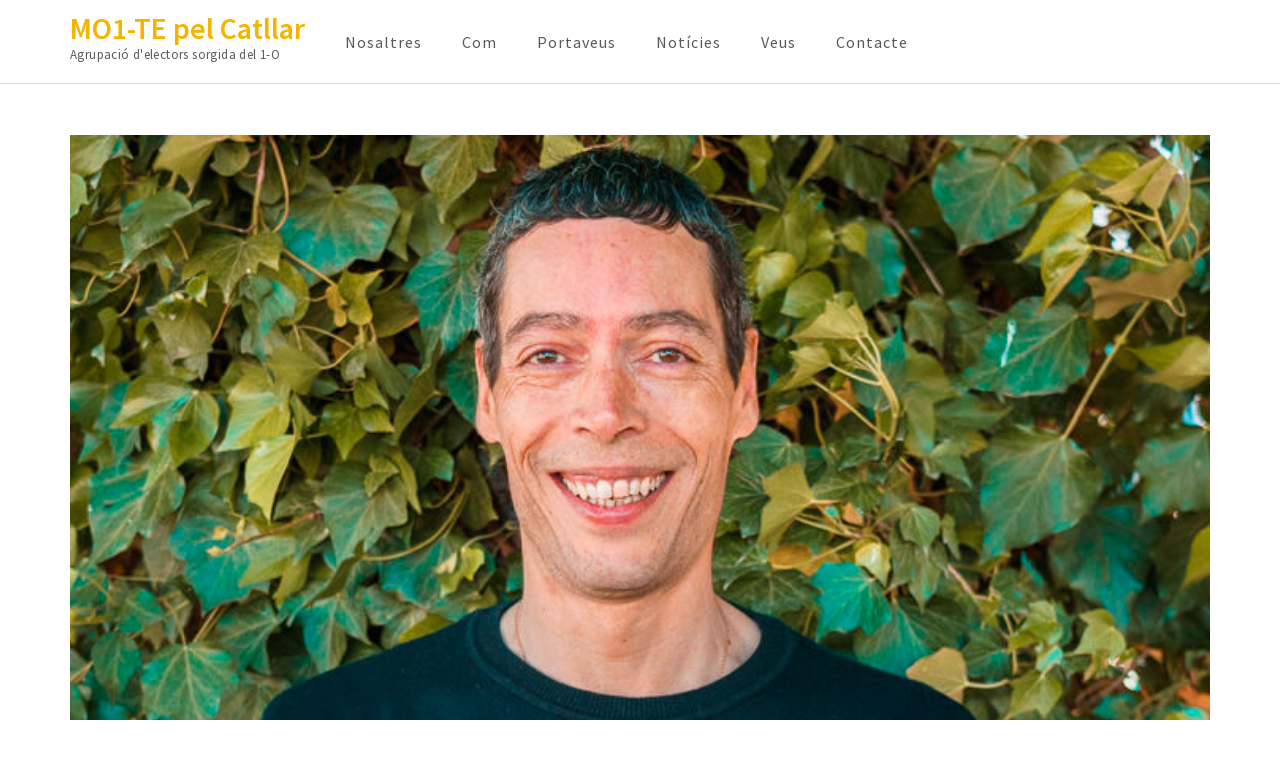

--- FILE ---
content_type: text/html; charset=UTF-8
request_url: https://mo1-te.cat/jordi-claravalls-blanchard/
body_size: 12151
content:
<!DOCTYPE html>
<html lang="ca">
<head itemscope itemtype="http://schema.org/WebSite">
<meta charset="UTF-8">
<meta name="viewport" content="width=device-width, initial-scale=1">
<link rel="profile" href="http://gmpg.org/xfn/11">
<link rel="pingback" href="https://mo1-te.cat/xmlrpc.php">

<link rel="apple-touch-icon" sizes="57x57" href="/apple-icon-57x57.png">
<link rel="apple-touch-icon" sizes="60x60" href="/apple-icon-60x60.png">
<link rel="apple-touch-icon" sizes="72x72" href="/apple-icon-72x72.png">
<link rel="apple-touch-icon" sizes="76x76" href="/apple-icon-76x76.png">
<link rel="apple-touch-icon" sizes="114x114" href="/apple-icon-114x114.png">
<link rel="apple-touch-icon" sizes="120x120" href="/apple-icon-120x120.png">
<link rel="apple-touch-icon" sizes="144x144" href="/apple-icon-144x144.png">
<link rel="apple-touch-icon" sizes="152x152" href="/apple-icon-152x152.png">
<link rel="apple-touch-icon" sizes="180x180" href="/apple-icon-180x180.png">
<link rel="icon" type="image/png" sizes="192x192"  href="/android-icon-192x192.png">
<link rel="icon" type="image/png" sizes="32x32" href="/favicon-32x32.png">
<link rel="icon" type="image/png" sizes="96x96" href="/favicon-96x96.png">
<link rel="icon" type="image/png" sizes="16x16" href="/favicon-16x16.png">
<link rel="manifest" href="/manifest.json">
<meta name="msapplication-TileColor" content="#ffffff">
<meta name="msapplication-TileImage" content="/ms-icon-144x144.png">
<meta name="theme-color" content="#ffffff">

	
<meta name='robots' content='index, follow, max-image-preview:large, max-snippet:-1, max-video-preview:-1' />

	<!-- This site is optimized with the Yoast SEO plugin v26.5 - https://yoast.com/wordpress/plugins/seo/ -->
	<title>Jordi Claravalls Blanchard | MO1-TE pel Catllar</title>
	<link rel="canonical" href="https://mo1-te.cat/jordi-claravalls-blanchard/" />
	<meta property="og:locale" content="ca_ES" />
	<meta property="og:type" content="article" />
	<meta property="og:title" content="Jordi Claravalls Blanchard | MO1-TE pel Catllar" />
	<meta property="og:description" content="Operador industria química" />
	<meta property="og:url" content="https://mo1-te.cat/jordi-claravalls-blanchard/" />
	<meta property="og:site_name" content="MO1-TE pel Catllar" />
	<meta property="article:publisher" content="https://www.facebook.com/MO1TE/" />
	<meta property="article:published_time" content="2019-01-04T13:35:03+00:00" />
	<meta property="article:modified_time" content="2019-05-12T00:31:10+00:00" />
	<meta property="og:image" content="https://mo1-te.cat/wp-content/uploads/2019/05/jordi.jpg" />
	<meta property="og:image:width" content="720" />
	<meta property="og:image:height" content="800" />
	<meta property="og:image:type" content="image/jpeg" />
	<meta name="author" content="MO1-TE" />
	<meta name="twitter:card" content="summary_large_image" />
	<meta name="twitter:creator" content="@Mo1Te" />
	<meta name="twitter:site" content="@Mo1Te" />
	<meta name="twitter:label1" content="Escrit per" />
	<meta name="twitter:data1" content="MO1-TE" />
	<script type="application/ld+json" class="yoast-schema-graph">{"@context":"https://schema.org","@graph":[{"@type":"Article","@id":"https://mo1-te.cat/jordi-claravalls-blanchard/#article","isPartOf":{"@id":"https://mo1-te.cat/jordi-claravalls-blanchard/"},"author":{"name":"MO1-TE","@id":"https://mo1-te.cat/#/schema/person/48def88ed4698641b2fc17f174649861"},"headline":"Jordi Claravalls Blanchard","datePublished":"2019-01-04T13:35:03+00:00","dateModified":"2019-05-12T00:31:10+00:00","mainEntityOfPage":{"@id":"https://mo1-te.cat/jordi-claravalls-blanchard/"},"wordCount":64,"publisher":{"@id":"https://mo1-te.cat/#organization"},"image":{"@id":"https://mo1-te.cat/jordi-claravalls-blanchard/#primaryimage"},"thumbnailUrl":"https://mo1-te.cat/wp-content/uploads/2019/05/jordi.jpg","articleSection":["Portaveus"],"inLanguage":"ca"},{"@type":"WebPage","@id":"https://mo1-te.cat/jordi-claravalls-blanchard/","url":"https://mo1-te.cat/jordi-claravalls-blanchard/","name":"Jordi Claravalls Blanchard | MO1-TE pel Catllar","isPartOf":{"@id":"https://mo1-te.cat/#website"},"primaryImageOfPage":{"@id":"https://mo1-te.cat/jordi-claravalls-blanchard/#primaryimage"},"image":{"@id":"https://mo1-te.cat/jordi-claravalls-blanchard/#primaryimage"},"thumbnailUrl":"https://mo1-te.cat/wp-content/uploads/2019/05/jordi.jpg","datePublished":"2019-01-04T13:35:03+00:00","dateModified":"2019-05-12T00:31:10+00:00","breadcrumb":{"@id":"https://mo1-te.cat/jordi-claravalls-blanchard/#breadcrumb"},"inLanguage":"ca","potentialAction":[{"@type":"ReadAction","target":["https://mo1-te.cat/jordi-claravalls-blanchard/"]}]},{"@type":"ImageObject","inLanguage":"ca","@id":"https://mo1-te.cat/jordi-claravalls-blanchard/#primaryimage","url":"https://mo1-te.cat/wp-content/uploads/2019/05/jordi.jpg","contentUrl":"https://mo1-te.cat/wp-content/uploads/2019/05/jordi.jpg","width":720,"height":800},{"@type":"BreadcrumbList","@id":"https://mo1-te.cat/jordi-claravalls-blanchard/#breadcrumb","itemListElement":[{"@type":"ListItem","position":1,"name":"Inici","item":"https://mo1-te.cat/"},{"@type":"ListItem","position":2,"name":"Blog","item":"https://mo1-te.cat/blog/"},{"@type":"ListItem","position":3,"name":"Jordi Claravalls Blanchard"}]},{"@type":"WebSite","@id":"https://mo1-te.cat/#website","url":"https://mo1-te.cat/","name":"MO1-TE pel Catllar","description":"Agrupació d&#039;electors sorgida del 1-O","publisher":{"@id":"https://mo1-te.cat/#organization"},"potentialAction":[{"@type":"SearchAction","target":{"@type":"EntryPoint","urlTemplate":"https://mo1-te.cat/?s={search_term_string}"},"query-input":{"@type":"PropertyValueSpecification","valueRequired":true,"valueName":"search_term_string"}}],"inLanguage":"ca"},{"@type":"Organization","@id":"https://mo1-te.cat/#organization","name":"MO1-TE pel Catllar","url":"https://mo1-te.cat/","logo":{"@type":"ImageObject","inLanguage":"ca","@id":"https://mo1-te.cat/#/schema/logo/image/","url":"https://mo1-te.cat/wp-content/uploads/2019/05/logo_gruix_q.png","contentUrl":"https://mo1-te.cat/wp-content/uploads/2019/05/logo_gruix_q.png","width":786,"height":786,"caption":"MO1-TE pel Catllar"},"image":{"@id":"https://mo1-te.cat/#/schema/logo/image/"},"sameAs":["https://www.facebook.com/MO1TE/","https://x.com/Mo1Te","https://www.instagram.com/mo1tepelcatllar/"]},{"@type":"Person","@id":"https://mo1-te.cat/#/schema/person/48def88ed4698641b2fc17f174649861","name":"MO1-TE","image":{"@type":"ImageObject","inLanguage":"ca","@id":"https://mo1-te.cat/#/schema/person/image/","url":"https://secure.gravatar.com/avatar/0729790bc1b7c3428f51483d67faf6eb64228cd9c9de054065a2d0ae8de66b92?s=96&d=mm&r=g","contentUrl":"https://secure.gravatar.com/avatar/0729790bc1b7c3428f51483d67faf6eb64228cd9c9de054065a2d0ae8de66b92?s=96&d=mm&r=g","caption":"MO1-TE"},"url":"https://mo1-te.cat/author/moute_pys4yc/"}]}</script>
	<!-- / Yoast SEO plugin. -->


<link rel='dns-prefetch' href='//stats.wp.com' />
<link rel='dns-prefetch' href='//fonts.googleapis.com' />
<link rel="alternate" type="application/rss+xml" title="MO1-TE pel Catllar &raquo; Canal d&#039;informació" href="https://mo1-te.cat/feed/" />
<link rel="alternate" type="application/rss+xml" title="MO1-TE pel Catllar &raquo; Canal dels comentaris" href="https://mo1-te.cat/comments/feed/" />
<link rel="alternate" title="oEmbed (JSON)" type="application/json+oembed" href="https://mo1-te.cat/wp-json/oembed/1.0/embed?url=https%3A%2F%2Fmo1-te.cat%2Fjordi-claravalls-blanchard%2F" />
<link rel="alternate" title="oEmbed (XML)" type="text/xml+oembed" href="https://mo1-te.cat/wp-json/oembed/1.0/embed?url=https%3A%2F%2Fmo1-te.cat%2Fjordi-claravalls-blanchard%2F&#038;format=xml" />
		<!-- This site uses the Google Analytics by MonsterInsights plugin v9.10.1 - Using Analytics tracking - https://www.monsterinsights.com/ -->
		<!-- Note: MonsterInsights is not currently configured on this site. The site owner needs to authenticate with Google Analytics in the MonsterInsights settings panel. -->
					<!-- No tracking code set -->
				<!-- / Google Analytics by MonsterInsights -->
		<style id='wp-img-auto-sizes-contain-inline-css' type='text/css'>
img:is([sizes=auto i],[sizes^="auto," i]){contain-intrinsic-size:3000px 1500px}
/*# sourceURL=wp-img-auto-sizes-contain-inline-css */
</style>
<style id='wp-emoji-styles-inline-css' type='text/css'>

	img.wp-smiley, img.emoji {
		display: inline !important;
		border: none !important;
		box-shadow: none !important;
		height: 1em !important;
		width: 1em !important;
		margin: 0 0.07em !important;
		vertical-align: -0.1em !important;
		background: none !important;
		padding: 0 !important;
	}
/*# sourceURL=wp-emoji-styles-inline-css */
</style>
<style id='wp-block-library-inline-css' type='text/css'>
:root{--wp-block-synced-color:#7a00df;--wp-block-synced-color--rgb:122,0,223;--wp-bound-block-color:var(--wp-block-synced-color);--wp-editor-canvas-background:#ddd;--wp-admin-theme-color:#007cba;--wp-admin-theme-color--rgb:0,124,186;--wp-admin-theme-color-darker-10:#006ba1;--wp-admin-theme-color-darker-10--rgb:0,107,160.5;--wp-admin-theme-color-darker-20:#005a87;--wp-admin-theme-color-darker-20--rgb:0,90,135;--wp-admin-border-width-focus:2px}@media (min-resolution:192dpi){:root{--wp-admin-border-width-focus:1.5px}}.wp-element-button{cursor:pointer}:root .has-very-light-gray-background-color{background-color:#eee}:root .has-very-dark-gray-background-color{background-color:#313131}:root .has-very-light-gray-color{color:#eee}:root .has-very-dark-gray-color{color:#313131}:root .has-vivid-green-cyan-to-vivid-cyan-blue-gradient-background{background:linear-gradient(135deg,#00d084,#0693e3)}:root .has-purple-crush-gradient-background{background:linear-gradient(135deg,#34e2e4,#4721fb 50%,#ab1dfe)}:root .has-hazy-dawn-gradient-background{background:linear-gradient(135deg,#faaca8,#dad0ec)}:root .has-subdued-olive-gradient-background{background:linear-gradient(135deg,#fafae1,#67a671)}:root .has-atomic-cream-gradient-background{background:linear-gradient(135deg,#fdd79a,#004a59)}:root .has-nightshade-gradient-background{background:linear-gradient(135deg,#330968,#31cdcf)}:root .has-midnight-gradient-background{background:linear-gradient(135deg,#020381,#2874fc)}:root{--wp--preset--font-size--normal:16px;--wp--preset--font-size--huge:42px}.has-regular-font-size{font-size:1em}.has-larger-font-size{font-size:2.625em}.has-normal-font-size{font-size:var(--wp--preset--font-size--normal)}.has-huge-font-size{font-size:var(--wp--preset--font-size--huge)}.has-text-align-center{text-align:center}.has-text-align-left{text-align:left}.has-text-align-right{text-align:right}.has-fit-text{white-space:nowrap!important}#end-resizable-editor-section{display:none}.aligncenter{clear:both}.items-justified-left{justify-content:flex-start}.items-justified-center{justify-content:center}.items-justified-right{justify-content:flex-end}.items-justified-space-between{justify-content:space-between}.screen-reader-text{border:0;clip-path:inset(50%);height:1px;margin:-1px;overflow:hidden;padding:0;position:absolute;width:1px;word-wrap:normal!important}.screen-reader-text:focus{background-color:#ddd;clip-path:none;color:#444;display:block;font-size:1em;height:auto;left:5px;line-height:normal;padding:15px 23px 14px;text-decoration:none;top:5px;width:auto;z-index:100000}html :where(.has-border-color){border-style:solid}html :where([style*=border-top-color]){border-top-style:solid}html :where([style*=border-right-color]){border-right-style:solid}html :where([style*=border-bottom-color]){border-bottom-style:solid}html :where([style*=border-left-color]){border-left-style:solid}html :where([style*=border-width]){border-style:solid}html :where([style*=border-top-width]){border-top-style:solid}html :where([style*=border-right-width]){border-right-style:solid}html :where([style*=border-bottom-width]){border-bottom-style:solid}html :where([style*=border-left-width]){border-left-style:solid}html :where(img[class*=wp-image-]){height:auto;max-width:100%}:where(figure){margin:0 0 1em}html :where(.is-position-sticky){--wp-admin--admin-bar--position-offset:var(--wp-admin--admin-bar--height,0px)}@media screen and (max-width:600px){html :where(.is-position-sticky){--wp-admin--admin-bar--position-offset:0px}}

/*# sourceURL=wp-block-library-inline-css */
</style><style id='wp-block-paragraph-inline-css' type='text/css'>
.is-small-text{font-size:.875em}.is-regular-text{font-size:1em}.is-large-text{font-size:2.25em}.is-larger-text{font-size:3em}.has-drop-cap:not(:focus):first-letter{float:left;font-size:8.4em;font-style:normal;font-weight:100;line-height:.68;margin:.05em .1em 0 0;text-transform:uppercase}body.rtl .has-drop-cap:not(:focus):first-letter{float:none;margin-left:.1em}p.has-drop-cap.has-background{overflow:hidden}:root :where(p.has-background){padding:1.25em 2.375em}:where(p.has-text-color:not(.has-link-color)) a{color:inherit}p.has-text-align-left[style*="writing-mode:vertical-lr"],p.has-text-align-right[style*="writing-mode:vertical-rl"]{rotate:180deg}
/*# sourceURL=https://mo1-te.cat/wp-includes/blocks/paragraph/style.min.css */
</style>
<style id='global-styles-inline-css' type='text/css'>
:root{--wp--preset--aspect-ratio--square: 1;--wp--preset--aspect-ratio--4-3: 4/3;--wp--preset--aspect-ratio--3-4: 3/4;--wp--preset--aspect-ratio--3-2: 3/2;--wp--preset--aspect-ratio--2-3: 2/3;--wp--preset--aspect-ratio--16-9: 16/9;--wp--preset--aspect-ratio--9-16: 9/16;--wp--preset--color--black: #000000;--wp--preset--color--cyan-bluish-gray: #abb8c3;--wp--preset--color--white: #ffffff;--wp--preset--color--pale-pink: #f78da7;--wp--preset--color--vivid-red: #cf2e2e;--wp--preset--color--luminous-vivid-orange: #ff6900;--wp--preset--color--luminous-vivid-amber: #fcb900;--wp--preset--color--light-green-cyan: #7bdcb5;--wp--preset--color--vivid-green-cyan: #00d084;--wp--preset--color--pale-cyan-blue: #8ed1fc;--wp--preset--color--vivid-cyan-blue: #0693e3;--wp--preset--color--vivid-purple: #9b51e0;--wp--preset--gradient--vivid-cyan-blue-to-vivid-purple: linear-gradient(135deg,rgb(6,147,227) 0%,rgb(155,81,224) 100%);--wp--preset--gradient--light-green-cyan-to-vivid-green-cyan: linear-gradient(135deg,rgb(122,220,180) 0%,rgb(0,208,130) 100%);--wp--preset--gradient--luminous-vivid-amber-to-luminous-vivid-orange: linear-gradient(135deg,rgb(252,185,0) 0%,rgb(255,105,0) 100%);--wp--preset--gradient--luminous-vivid-orange-to-vivid-red: linear-gradient(135deg,rgb(255,105,0) 0%,rgb(207,46,46) 100%);--wp--preset--gradient--very-light-gray-to-cyan-bluish-gray: linear-gradient(135deg,rgb(238,238,238) 0%,rgb(169,184,195) 100%);--wp--preset--gradient--cool-to-warm-spectrum: linear-gradient(135deg,rgb(74,234,220) 0%,rgb(151,120,209) 20%,rgb(207,42,186) 40%,rgb(238,44,130) 60%,rgb(251,105,98) 80%,rgb(254,248,76) 100%);--wp--preset--gradient--blush-light-purple: linear-gradient(135deg,rgb(255,206,236) 0%,rgb(152,150,240) 100%);--wp--preset--gradient--blush-bordeaux: linear-gradient(135deg,rgb(254,205,165) 0%,rgb(254,45,45) 50%,rgb(107,0,62) 100%);--wp--preset--gradient--luminous-dusk: linear-gradient(135deg,rgb(255,203,112) 0%,rgb(199,81,192) 50%,rgb(65,88,208) 100%);--wp--preset--gradient--pale-ocean: linear-gradient(135deg,rgb(255,245,203) 0%,rgb(182,227,212) 50%,rgb(51,167,181) 100%);--wp--preset--gradient--electric-grass: linear-gradient(135deg,rgb(202,248,128) 0%,rgb(113,206,126) 100%);--wp--preset--gradient--midnight: linear-gradient(135deg,rgb(2,3,129) 0%,rgb(40,116,252) 100%);--wp--preset--font-size--small: 13px;--wp--preset--font-size--medium: 20px;--wp--preset--font-size--large: 36px;--wp--preset--font-size--x-large: 42px;--wp--preset--spacing--20: 0.44rem;--wp--preset--spacing--30: 0.67rem;--wp--preset--spacing--40: 1rem;--wp--preset--spacing--50: 1.5rem;--wp--preset--spacing--60: 2.25rem;--wp--preset--spacing--70: 3.38rem;--wp--preset--spacing--80: 5.06rem;--wp--preset--shadow--natural: 6px 6px 9px rgba(0, 0, 0, 0.2);--wp--preset--shadow--deep: 12px 12px 50px rgba(0, 0, 0, 0.4);--wp--preset--shadow--sharp: 6px 6px 0px rgba(0, 0, 0, 0.2);--wp--preset--shadow--outlined: 6px 6px 0px -3px rgb(255, 255, 255), 6px 6px rgb(0, 0, 0);--wp--preset--shadow--crisp: 6px 6px 0px rgb(0, 0, 0);}:where(.is-layout-flex){gap: 0.5em;}:where(.is-layout-grid){gap: 0.5em;}body .is-layout-flex{display: flex;}.is-layout-flex{flex-wrap: wrap;align-items: center;}.is-layout-flex > :is(*, div){margin: 0;}body .is-layout-grid{display: grid;}.is-layout-grid > :is(*, div){margin: 0;}:where(.wp-block-columns.is-layout-flex){gap: 2em;}:where(.wp-block-columns.is-layout-grid){gap: 2em;}:where(.wp-block-post-template.is-layout-flex){gap: 1.25em;}:where(.wp-block-post-template.is-layout-grid){gap: 1.25em;}.has-black-color{color: var(--wp--preset--color--black) !important;}.has-cyan-bluish-gray-color{color: var(--wp--preset--color--cyan-bluish-gray) !important;}.has-white-color{color: var(--wp--preset--color--white) !important;}.has-pale-pink-color{color: var(--wp--preset--color--pale-pink) !important;}.has-vivid-red-color{color: var(--wp--preset--color--vivid-red) !important;}.has-luminous-vivid-orange-color{color: var(--wp--preset--color--luminous-vivid-orange) !important;}.has-luminous-vivid-amber-color{color: var(--wp--preset--color--luminous-vivid-amber) !important;}.has-light-green-cyan-color{color: var(--wp--preset--color--light-green-cyan) !important;}.has-vivid-green-cyan-color{color: var(--wp--preset--color--vivid-green-cyan) !important;}.has-pale-cyan-blue-color{color: var(--wp--preset--color--pale-cyan-blue) !important;}.has-vivid-cyan-blue-color{color: var(--wp--preset--color--vivid-cyan-blue) !important;}.has-vivid-purple-color{color: var(--wp--preset--color--vivid-purple) !important;}.has-black-background-color{background-color: var(--wp--preset--color--black) !important;}.has-cyan-bluish-gray-background-color{background-color: var(--wp--preset--color--cyan-bluish-gray) !important;}.has-white-background-color{background-color: var(--wp--preset--color--white) !important;}.has-pale-pink-background-color{background-color: var(--wp--preset--color--pale-pink) !important;}.has-vivid-red-background-color{background-color: var(--wp--preset--color--vivid-red) !important;}.has-luminous-vivid-orange-background-color{background-color: var(--wp--preset--color--luminous-vivid-orange) !important;}.has-luminous-vivid-amber-background-color{background-color: var(--wp--preset--color--luminous-vivid-amber) !important;}.has-light-green-cyan-background-color{background-color: var(--wp--preset--color--light-green-cyan) !important;}.has-vivid-green-cyan-background-color{background-color: var(--wp--preset--color--vivid-green-cyan) !important;}.has-pale-cyan-blue-background-color{background-color: var(--wp--preset--color--pale-cyan-blue) !important;}.has-vivid-cyan-blue-background-color{background-color: var(--wp--preset--color--vivid-cyan-blue) !important;}.has-vivid-purple-background-color{background-color: var(--wp--preset--color--vivid-purple) !important;}.has-black-border-color{border-color: var(--wp--preset--color--black) !important;}.has-cyan-bluish-gray-border-color{border-color: var(--wp--preset--color--cyan-bluish-gray) !important;}.has-white-border-color{border-color: var(--wp--preset--color--white) !important;}.has-pale-pink-border-color{border-color: var(--wp--preset--color--pale-pink) !important;}.has-vivid-red-border-color{border-color: var(--wp--preset--color--vivid-red) !important;}.has-luminous-vivid-orange-border-color{border-color: var(--wp--preset--color--luminous-vivid-orange) !important;}.has-luminous-vivid-amber-border-color{border-color: var(--wp--preset--color--luminous-vivid-amber) !important;}.has-light-green-cyan-border-color{border-color: var(--wp--preset--color--light-green-cyan) !important;}.has-vivid-green-cyan-border-color{border-color: var(--wp--preset--color--vivid-green-cyan) !important;}.has-pale-cyan-blue-border-color{border-color: var(--wp--preset--color--pale-cyan-blue) !important;}.has-vivid-cyan-blue-border-color{border-color: var(--wp--preset--color--vivid-cyan-blue) !important;}.has-vivid-purple-border-color{border-color: var(--wp--preset--color--vivid-purple) !important;}.has-vivid-cyan-blue-to-vivid-purple-gradient-background{background: var(--wp--preset--gradient--vivid-cyan-blue-to-vivid-purple) !important;}.has-light-green-cyan-to-vivid-green-cyan-gradient-background{background: var(--wp--preset--gradient--light-green-cyan-to-vivid-green-cyan) !important;}.has-luminous-vivid-amber-to-luminous-vivid-orange-gradient-background{background: var(--wp--preset--gradient--luminous-vivid-amber-to-luminous-vivid-orange) !important;}.has-luminous-vivid-orange-to-vivid-red-gradient-background{background: var(--wp--preset--gradient--luminous-vivid-orange-to-vivid-red) !important;}.has-very-light-gray-to-cyan-bluish-gray-gradient-background{background: var(--wp--preset--gradient--very-light-gray-to-cyan-bluish-gray) !important;}.has-cool-to-warm-spectrum-gradient-background{background: var(--wp--preset--gradient--cool-to-warm-spectrum) !important;}.has-blush-light-purple-gradient-background{background: var(--wp--preset--gradient--blush-light-purple) !important;}.has-blush-bordeaux-gradient-background{background: var(--wp--preset--gradient--blush-bordeaux) !important;}.has-luminous-dusk-gradient-background{background: var(--wp--preset--gradient--luminous-dusk) !important;}.has-pale-ocean-gradient-background{background: var(--wp--preset--gradient--pale-ocean) !important;}.has-electric-grass-gradient-background{background: var(--wp--preset--gradient--electric-grass) !important;}.has-midnight-gradient-background{background: var(--wp--preset--gradient--midnight) !important;}.has-small-font-size{font-size: var(--wp--preset--font-size--small) !important;}.has-medium-font-size{font-size: var(--wp--preset--font-size--medium) !important;}.has-large-font-size{font-size: var(--wp--preset--font-size--large) !important;}.has-x-large-font-size{font-size: var(--wp--preset--font-size--x-large) !important;}
/*# sourceURL=global-styles-inline-css */
</style>

<style id='classic-theme-styles-inline-css' type='text/css'>
/*! This file is auto-generated */
.wp-block-button__link{color:#fff;background-color:#32373c;border-radius:9999px;box-shadow:none;text-decoration:none;padding:calc(.667em + 2px) calc(1.333em + 2px);font-size:1.125em}.wp-block-file__button{background:#32373c;color:#fff;text-decoration:none}
/*# sourceURL=/wp-includes/css/classic-themes.min.css */
</style>
<link rel='stylesheet' id='contact-form-7-css' href='https://mo1-te.cat/wp-content/plugins/contact-form-7/includes/css/styles.css?ver=6.1.4' type='text/css' media='all' />
<link rel='stylesheet' id='business-one-page-google-fonts-css' href='//fonts.googleapis.com/css?family=Source+Sans+Pro%3A400%2C400italic%2C600%7COxygen%3A400%2C700&#038;ver=6.9' type='text/css' media='all' />
<link rel='stylesheet' id='sidr-style-css' href='https://mo1-te.cat/wp-content/themes/business-one-page/css/jquery.sidr.light.min.css?ver=6.9' type='text/css' media='all' />
<link rel='stylesheet' id='owl-theme-default-css' href='https://mo1-te.cat/wp-content/themes/business-one-page/css/owl.theme.default.min.css?ver=2.2.1' type='text/css' media='all' />
<link rel='stylesheet' id='owl-carousel-css' href='https://mo1-te.cat/wp-content/themes/business-one-page/css/owl.carousel.min.css?ver=2.2.1' type='text/css' media='all' />
<link rel='stylesheet' id='business-one-page-style-css' href='https://mo1-te.cat/wp-content/themes/business-one-page/style.css?ver=1.2.0' type='text/css' media='all' />
<script type="text/javascript" src="https://mo1-te.cat/wp-includes/js/jquery/jquery.min.js?ver=3.7.1" id="jquery-core-js"></script>
<script type="text/javascript" src="https://mo1-te.cat/wp-includes/js/jquery/jquery-migrate.min.js?ver=3.4.1" id="jquery-migrate-js"></script>
<script type="text/javascript" src="https://mo1-te.cat/wp-content/themes/business-one-page/js/v4-shims.min.js?ver=5.6.3" id="v4-shims-js"></script>
<link rel="https://api.w.org/" href="https://mo1-te.cat/wp-json/" /><link rel="alternate" title="JSON" type="application/json" href="https://mo1-te.cat/wp-json/wp/v2/posts/509" /><link rel="EditURI" type="application/rsd+xml" title="RSD" href="https://mo1-te.cat/xmlrpc.php?rsd" />
<meta name="generator" content="WordPress 6.9" />
<link rel='shortlink' href='https://mo1-te.cat/?p=509' />
	<style>img#wpstats{display:none}</style>
		<script type="application/ld+json">
{
    "@context": "http://schema.org",
    "@type": "Blog",
    "mainEntityOfPage": {
        "@type": "WebPage",
        "@id": "https://mo1-te.cat/jordi-claravalls-blanchard/"
    },
    "headline": "Jordi Claravalls Blanchard | MO1-TE pel Catllar",
    "image": {
        "@type": "ImageObject",
        "url": "https://mo1-te.cat/wp-content/uploads/2019/05/jordi.jpg",
        "width": 720,
        "height": 800
    },
    "datePublished": "2019-01-04T15:35:03+0200",
    "dateModified": "2019-05-12T02:31:10+0200",
    "author": {
        "@type": "Person",
        "name": "MO1-TE"
    },
    "publisher": {
        "@type": "Organization",
        "name": "MO1-TE pel Catllar",
        "description": "Agrupació d&#039;electors sorgida del 1-O",
        "logo": {
            "@type": "ImageObject",
            "url": null,
            "width": null,
            "height": null
        }
    },
    "description": ""
}
</script>

<!-- Meta Pixel Code -->
<script type='text/javascript'>
!function(f,b,e,v,n,t,s){if(f.fbq)return;n=f.fbq=function(){n.callMethod?
n.callMethod.apply(n,arguments):n.queue.push(arguments)};if(!f._fbq)f._fbq=n;
n.push=n;n.loaded=!0;n.version='2.0';n.queue=[];t=b.createElement(e);t.async=!0;
t.src=v;s=b.getElementsByTagName(e)[0];s.parentNode.insertBefore(t,s)}(window,
document,'script','https://connect.facebook.net/en_US/fbevents.js');
</script>
<!-- End Meta Pixel Code -->
<script type='text/javascript'>var url = window.location.origin + '?ob=open-bridge';
            fbq('set', 'openbridge', '1853586068287274', url);
fbq('init', '1853586068287274', {}, {
    "agent": "wordpress-6.9-4.1.5"
})</script><script type='text/javascript'>
    fbq('track', 'PageView', []);
  </script>		<style type="text/css" id="wp-custom-css">
			.banner-text .title{
	text-shadow: 2px 3px 2px #3d3d3d;
}
.banner-slider .category{
	visibility: hidden;
}
.portfolio-col span.category,
.portfolio-col a.btn-more{
	visibility: hidden;
}
.footer-t .row div:nth-child(3){
	width: 370px;
	height: 220px;
	background: url(https://mo1-te.cat/wp-content/uploads/2019/04/logo_gruix_blanc.png) no-repeat center 0;
	background-size:contain;
}
.promotional-block{
	color:#252626;
}
.site-footer {
	background-color:rgba(184, 61, 70, 1);
}
.site-footer .footer-t {
    border-bottom: 1px solid #babdbf;
}
.our-team .team-holder .box .hover-state{
	background-color:rgba(184, 61, 70, 1);
}
#portfolio .portfolio-col .img-holder .text{
	background-color:rgba(184, 61, 70, 0.8);
}
.promotional-block .btn-start{
	background-color:rgba(184, 61, 70, 1);
	color:#fff;
}
#portfolio .btn-view, .blog-section .btn-holder a{
	background-color:rgba(184, 61, 70, 1);
	color:#fff;
}
.wpcf7-form input[type="submit"]{
	background-color:rgba(184, 61, 70, 1);
	color:#fff;
}
#contact .social-networks li a:hover,
.testimonial-slider .owl-theme .owl-dots .owl-dot.active span, .testimonial-slider .owl-theme .owl-dots .owl-dot:hover span,
.banner .owl-theme .owl-dots .owl-dot.active span, .banner .owl-theme .owl-dots .owl-dot:hover span{
	border-color: #B83D46;
  background: #B83D46;
}

.our-team,
#services ,
#testimonial {
	background: #f6f5f1;
}

.contact-info-lists li a,
.main-navigation ul .current-menu-item > a,
.main-navigation ul li a:hover, .main-navigation ul li:hover > a,
.our-team .team-holder .box .designation{
	color: #B83D46;
}
#team ol{
	text-align: left;
}
.blog-section .columns-3 .post .entry-meta .comments-link a,
.content-area .post .entry-header .byline,
.entry-footer,
.author-block{
	display:none;
}
.jacj{
	font-size: 14px;
	margin-top: -10px;
	line-height: 22px;
}
.our-team .team-holder .box .name{
	text-transform: initial;
}
.owl-theme .owl-nav .owl-prev,
.owl-theme .owl-nav .owl-next{
	opacity: .8;
}
@media only screen and (max-width: 991px){
	#mobile-header-primary {
		display: flex;
    flex-direction: row-reverse;
    align-content: flex-end;
    width: 100%;
    margin-top: -70px;
	}
	.banner .owl-theme .owl-dots{
		bottom:5px;
	}
}
/* TEMP */
.navigation.post-navigation{
	display: none;
}
		</style>
		</head>

<body class="wp-singular post-template-default single single-post postid-509 single-format-standard wp-theme-business-one-page group-blog full-width" itemscope itemtype="http://schema.org/WebPage">
<div id="page" class="site">
       
        <header id="masthead" class="site-header" role="banner" itemscope itemtype="http://schema.org/WPHeader">
            
            <div class="container">
                <div class="site-branding" itemscope itemtype="http://schema.org/Organization">
                    
                                        <div class="text-logo">       
                                            <p class="site-title" itemprop="name"><a href="https://mo1-te.cat/" rel="home" itemprop="url">MO1-TE pel Catllar</a></p>
                                                  
                                                <p class="site-description" itemprop="description">Agrupació d&#039;electors sorgida del 1-O</p>
                                        </div>
                </div><!-- .site-branding -->
                
                    <div id="mobile-header-primary">
                        <a id="responsive-menu-button-primary" href="#sidr-main-primary">Menu</a>
                    </div>
                
                                    <nav id="site-navigation" class="main-navigation" role="navigation" itemscope itemtype="http://schema.org/SiteNavigationElement">
                        <ul>
                                                        <li><a href="https://mo1-te.cat/#about">Nosaltres</a></li>                        
                                                        <li><a href="https://mo1-te.cat/#portfolio">Com</a></li>                        
                                                        <li><a href="https://mo1-te.cat/#team">Portaveus</a></li>                        
                                                        <li><a href="https://mo1-te.cat/#blog">Notícies</a></li>                        
                                                        <li><a href="https://mo1-te.cat/#testimonial">Veus</a></li>                        
                                                        <li><a href="https://mo1-te.cat/#contact">Contacte</a></li>                        
                                                </ul>
                    </nav>
                                
            </div><!-- .container -->
            
        </header><!-- #masthead -->
        
        <!-- #home -->    

            <div id="content" class="site-content">
            <div class="container">
                <div class="row">
    
    <div id="primary" class="content-area">
		<main id="main" class="site-main" role="main">

		
<article id="post-509" class="post-509 post type-post status-publish format-standard has-post-thumbnail hentry category-portaveus">
    
                <div class="post-thumbnail">
                <img width="720" height="480" src="https://mo1-te.cat/wp-content/uploads/2019/05/jordi-720x480.jpg" class="attachment-business-one-page-full size-business-one-page-full wp-post-image" alt="" itemprop="image" decoding="async" fetchpriority="high" />            </div>
            
    <div class="text-holder">
        <header class="entry-header">
    		    		<div class="entry-meta">
    			<span class="posted-on"><a href="https://mo1-te.cat/jordi-claravalls-blanchard/" rel="bookmark"><time class="entry-date published updated" datetime="2019-01-04T15:35:03+02:00">4 de gener de 2019</time></a></span><span class="byline" itemprop="author" itemscope itemtype="https://schema.org/Person"> <span class="author vcard"><a class="url fn n" href="https://mo1-te.cat/author/moute_pys4yc/">MO1-TE</a></span></span>    		</div><!-- .entry-meta -->
    		<h1 class="entry-title" itemprop="headline">Jordi Claravalls Blanchard</h1>    	</header><!-- .entry-header -->
    
    	<div class="entry-content" itemprop="text">
    		
<p>Ja fa una bona colla d’anys, vàrem escollir El Catllar per viure-hi, atrets pel seu entorn natural i social. Amb el pas del temps les noves coneixences es tornen amistats, començant a compartir somnis i inquietuds que poc a poc cristal·litzen en un projecte nou, una nova forma de gestió directa, que necessita de tothom: PODER POPULAR</p>
    	</div><!-- .entry-content -->
        
            	<footer class="entry-footer">
    		<div class="tags-block"><span class="cat-links"><span class="fa fa-folder-open"></span>Categories: <a href="https://mo1-te.cat/category/portaveus/" rel="category tag">Portaveus</a></span></div>    	</footer><!-- .entry-footer -->
        
        <div class="author-block">
			<h2 class="author-title">About the Author</h2>
			<div class="author-holder">
				<div class="img-holder">
                    <img alt='' src='https://secure.gravatar.com/avatar/0729790bc1b7c3428f51483d67faf6eb64228cd9c9de054065a2d0ae8de66b92?s=130&#038;d=mm&#038;r=g' srcset='https://secure.gravatar.com/avatar/0729790bc1b7c3428f51483d67faf6eb64228cd9c9de054065a2d0ae8de66b92?s=260&#038;d=mm&#038;r=g 2x' class='avatar avatar-130 photo' height='130' width='130' decoding='async'/>               
                </div>
				<div class="text-holder">
					<h3 class="author-name">MO1-TE</h3>
									</div>
			</div>
		</div>
        
            </div><!-- .text-holder -->
    
</article><!-- #post-## -->

	<nav class="navigation post-navigation" aria-label="Entrades">
		<h2 class="screen-reader-text">Navegació d&#039;entrades</h2>
		<div class="nav-links"><div class="nav-previous"><a href="https://mo1-te.cat/montse-alegret/" rel="prev">Montse Alegret</a></div><div class="nav-next"><a href="https://mo1-te.cat/juan-antonio-carmona-jimenez/" rel="next">Juan Antonio Carmona Jiménez</a></div></div>
	</nav>
		</main><!-- #main -->
	</div><!-- #primary -->
            
                </div><!-- .row -->
            </div><!-- .container -->    
        </div><!-- #content -->
        
	<footer id="colophon" class="site-footer" role="contentinfo" itemscope itemtype="http://schema.org/WPFooter">
		
        <div class="container">
			
                        <div class="footer-t">
				<div class="row">
					
                                        <div class="columns-3">
						<section id="text-2" class="widget widget_text"><h2 class="widget-title">MO1-TE pel Catllar</h2>			<div class="textwidget">Pensem que el republicanisme, entès com un compromís cívic i col.lectiu és la millor opció política per salvaguardar els drets i llibertats fonamentals de les persones, i la manera d’aconseguir-ho és començar pel poble fent municipalisme,  implicant i interpel·lant als nostres conciutadans</div>
		</section>					</div>
					                    
                                        <div class="columns-3">
						<section id="business_one_page_recent_post-2" class="widget widget_business_one_page_recent_post"><h2 class="widget-title">Últimes noticies</h2>            <ul>
                                    <li>
                                                    <a href="https://mo1-te.cat/benvinguts-a-la-remo1-te/" class="post-thumbnail">
                                <img width="80" height="70" src="https://mo1-te.cat/wp-content/uploads/2020/12/capcelera-80x70.png" class="attachment-business-one-page-post-thumb size-business-one-page-post-thumb wp-post-image" alt="Remo1-te pel Catllar 00" itemprop="image" decoding="async" loading="lazy" />                            </a>                            
                        						<header class="entry-header">
							<h3 class="entry-title"><a href="https://mo1-te.cat/benvinguts-a-la-remo1-te/">Benvinguts a la Remo1-te!</a></h3>
							                                <div class="entry-meta">
                                    <span class="posted-on"><a href="https://mo1-te.cat/benvinguts-a-la-remo1-te/">
                                        <time datetime="2020-12-17">desembre 17, 2020</time></a>
                                    </span>
                                </div>
                            						</header>                        
                    </li>        
                                    <li>
                                                    <a href="https://mo1-te.cat/resum-ple-17-9-2020/" class="post-thumbnail">
                                <img width="80" height="70" src="https://mo1-te.cat/wp-content/uploads/2020/09/ple_youtube-80x70.png" class="attachment-business-one-page-post-thumb size-business-one-page-post-thumb wp-post-image" alt="" itemprop="image" decoding="async" loading="lazy" />                            </a>                            
                        						<header class="entry-header">
							<h3 class="entry-title"><a href="https://mo1-te.cat/resum-ple-17-9-2020/">Resum Ple 17.9.2020</a></h3>
							                                <div class="entry-meta">
                                    <span class="posted-on"><a href="https://mo1-te.cat/resum-ple-17-9-2020/">
                                        <time datetime="2020-09-23">setembre 23, 2020</time></a>
                                    </span>
                                </div>
                            						</header>                        
                    </li>        
                                    <li>
                                                    <a href="https://mo1-te.cat/donem-veu-a-la-gent/" class="post-thumbnail">
                                <img width="80" height="70" src="https://mo1-te.cat/wp-content/uploads/2020/09/analia-baggiano-egbB-zLBeDo-unsplash-80x70.jpg" class="attachment-business-one-page-post-thumb size-business-one-page-post-thumb wp-post-image" alt="precs i preguntes al ple" itemprop="image" decoding="async" loading="lazy" />                            </a>                            
                        						<header class="entry-header">
							<h3 class="entry-title"><a href="https://mo1-te.cat/donem-veu-a-la-gent/">Donem veu a la gent</a></h3>
							                                <div class="entry-meta">
                                    <span class="posted-on"><a href="https://mo1-te.cat/donem-veu-a-la-gent/">
                                        <time datetime="2020-09-15">setembre 15, 2020</time></a>
                                    </span>
                                </div>
                            						</header>                        
                    </li>        
                            </ul>
            </section>					</div>
                    					
                                        <div class="columns-3">
											</div>
                                        
				</div><!-- .row -->
			</div><!-- .footer-t -->
            Creative Commons - Reconeixement-CompartirIgual 4.0 Internacional (CC BY-SA 4.0)            
		</div><!-- .container -->
        
		<a href="#page" class="scrollup">Scroll</a>
        
	</footer><!-- #colophon -->
</div><!-- #page -->

<script type="speculationrules">
{"prefetch":[{"source":"document","where":{"and":[{"href_matches":"/*"},{"not":{"href_matches":["/wp-*.php","/wp-admin/*","/wp-content/uploads/*","/wp-content/*","/wp-content/plugins/*","/wp-content/themes/business-one-page/*","/*\\?(.+)"]}},{"not":{"selector_matches":"a[rel~=\"nofollow\"]"}},{"not":{"selector_matches":".no-prefetch, .no-prefetch a"}}]},"eagerness":"conservative"}]}
</script>
    <!-- Meta Pixel Event Code -->
    <script type='text/javascript'>
        document.addEventListener( 'wpcf7mailsent', function( event ) {
        if( "fb_pxl_code" in event.detail.apiResponse){
            eval(event.detail.apiResponse.fb_pxl_code);
        }
        }, false );
    </script>
    <!-- End Meta Pixel Event Code -->
        <div id='fb-pxl-ajax-code'></div><script type="text/javascript" src="https://mo1-te.cat/wp-includes/js/dist/hooks.min.js?ver=dd5603f07f9220ed27f1" id="wp-hooks-js"></script>
<script type="text/javascript" src="https://mo1-te.cat/wp-includes/js/dist/i18n.min.js?ver=c26c3dc7bed366793375" id="wp-i18n-js"></script>
<script type="text/javascript" id="wp-i18n-js-after">
/* <![CDATA[ */
wp.i18n.setLocaleData( { 'text direction\u0004ltr': [ 'ltr' ] } );
//# sourceURL=wp-i18n-js-after
/* ]]> */
</script>
<script type="text/javascript" src="https://mo1-te.cat/wp-content/plugins/contact-form-7/includes/swv/js/index.js?ver=6.1.4" id="swv-js"></script>
<script type="text/javascript" id="contact-form-7-js-translations">
/* <![CDATA[ */
( function( domain, translations ) {
	var localeData = translations.locale_data[ domain ] || translations.locale_data.messages;
	localeData[""].domain = domain;
	wp.i18n.setLocaleData( localeData, domain );
} )( "contact-form-7", {"translation-revision-date":"2025-04-11 11:03:18+0000","generator":"GlotPress\/4.0.1","domain":"messages","locale_data":{"messages":{"":{"domain":"messages","plural-forms":"nplurals=2; plural=n != 1;","lang":"ca"},"This contact form is placed in the wrong place.":["Aquest formulari de contacte est\u00e0 col\u00b7locat en el lloc equivocat."],"Error:":["Error:"]}},"comment":{"reference":"includes\/js\/index.js"}} );
//# sourceURL=contact-form-7-js-translations
/* ]]> */
</script>
<script type="text/javascript" id="contact-form-7-js-before">
/* <![CDATA[ */
var wpcf7 = {
    "api": {
        "root": "https:\/\/mo1-te.cat\/wp-json\/",
        "namespace": "contact-form-7\/v1"
    },
    "cached": 1
};
//# sourceURL=contact-form-7-js-before
/* ]]> */
</script>
<script type="text/javascript" src="https://mo1-te.cat/wp-content/plugins/contact-form-7/includes/js/index.js?ver=6.1.4" id="contact-form-7-js"></script>
<script type="text/javascript" src="https://mo1-te.cat/wp-content/themes/business-one-page/js/all.min.js?ver=5.6.3" id="all-js"></script>
<script type="text/javascript" src="https://mo1-te.cat/wp-includes/js/imagesloaded.min.js?ver=5.0.0" id="imagesloaded-js"></script>
<script type="text/javascript" src="https://mo1-te.cat/wp-includes/js/masonry.min.js?ver=4.2.2" id="masonry-js"></script>
<script type="text/javascript" src="https://mo1-te.cat/wp-content/themes/business-one-page/js/owl.carousel.min.js?ver=2.2.1" id="owl-carousel-js"></script>
<script type="text/javascript" src="https://mo1-te.cat/wp-content/themes/business-one-page/js/jquery.sidr.min.js?ver=2.2.1" id="sidr-js"></script>
<script type="text/javascript" src="https://mo1-te.cat/wp-content/themes/business-one-page/js/headroom.min.js?ver=0.7.0" id="headroom-js"></script>
<script type="text/javascript" src="https://mo1-te.cat/wp-content/themes/business-one-page/js/scroll-nav.min.js?ver=3.0.0" id="scrollnav-js"></script>
<script type="text/javascript" id="business-one-page-custom-js-extra">
/* <![CDATA[ */
var business_one_page_data = {"auto":"1","loop":"1","pager":"1","animation":"slide","speed":"400","pause":"10000","rtl":""};
//# sourceURL=business-one-page-custom-js-extra
/* ]]> */
</script>
<script type="text/javascript" src="https://mo1-te.cat/wp-content/themes/business-one-page/js/custom.min.js?ver=1.2.0" id="business-one-page-custom-js"></script>
<script type="text/javascript" id="jetpack-stats-js-before">
/* <![CDATA[ */
_stq = window._stq || [];
_stq.push([ "view", JSON.parse("{\"v\":\"ext\",\"blog\":\"208175096\",\"post\":\"509\",\"tz\":\"2\",\"srv\":\"mo1-te.cat\",\"j\":\"1:15.3.1\"}") ]);
_stq.push([ "clickTrackerInit", "208175096", "509" ]);
//# sourceURL=jetpack-stats-js-before
/* ]]> */
</script>
<script type="text/javascript" src="https://stats.wp.com/e-202550.js" id="jetpack-stats-js" defer="defer" data-wp-strategy="defer"></script>
<script id="wp-emoji-settings" type="application/json">
{"baseUrl":"https://s.w.org/images/core/emoji/17.0.2/72x72/","ext":".png","svgUrl":"https://s.w.org/images/core/emoji/17.0.2/svg/","svgExt":".svg","source":{"concatemoji":"https://mo1-te.cat/wp-includes/js/wp-emoji-release.min.js?ver=6.9"}}
</script>
<script type="module">
/* <![CDATA[ */
/*! This file is auto-generated */
const a=JSON.parse(document.getElementById("wp-emoji-settings").textContent),o=(window._wpemojiSettings=a,"wpEmojiSettingsSupports"),s=["flag","emoji"];function i(e){try{var t={supportTests:e,timestamp:(new Date).valueOf()};sessionStorage.setItem(o,JSON.stringify(t))}catch(e){}}function c(e,t,n){e.clearRect(0,0,e.canvas.width,e.canvas.height),e.fillText(t,0,0);t=new Uint32Array(e.getImageData(0,0,e.canvas.width,e.canvas.height).data);e.clearRect(0,0,e.canvas.width,e.canvas.height),e.fillText(n,0,0);const a=new Uint32Array(e.getImageData(0,0,e.canvas.width,e.canvas.height).data);return t.every((e,t)=>e===a[t])}function p(e,t){e.clearRect(0,0,e.canvas.width,e.canvas.height),e.fillText(t,0,0);var n=e.getImageData(16,16,1,1);for(let e=0;e<n.data.length;e++)if(0!==n.data[e])return!1;return!0}function u(e,t,n,a){switch(t){case"flag":return n(e,"\ud83c\udff3\ufe0f\u200d\u26a7\ufe0f","\ud83c\udff3\ufe0f\u200b\u26a7\ufe0f")?!1:!n(e,"\ud83c\udde8\ud83c\uddf6","\ud83c\udde8\u200b\ud83c\uddf6")&&!n(e,"\ud83c\udff4\udb40\udc67\udb40\udc62\udb40\udc65\udb40\udc6e\udb40\udc67\udb40\udc7f","\ud83c\udff4\u200b\udb40\udc67\u200b\udb40\udc62\u200b\udb40\udc65\u200b\udb40\udc6e\u200b\udb40\udc67\u200b\udb40\udc7f");case"emoji":return!a(e,"\ud83e\u1fac8")}return!1}function f(e,t,n,a){let r;const o=(r="undefined"!=typeof WorkerGlobalScope&&self instanceof WorkerGlobalScope?new OffscreenCanvas(300,150):document.createElement("canvas")).getContext("2d",{willReadFrequently:!0}),s=(o.textBaseline="top",o.font="600 32px Arial",{});return e.forEach(e=>{s[e]=t(o,e,n,a)}),s}function r(e){var t=document.createElement("script");t.src=e,t.defer=!0,document.head.appendChild(t)}a.supports={everything:!0,everythingExceptFlag:!0},new Promise(t=>{let n=function(){try{var e=JSON.parse(sessionStorage.getItem(o));if("object"==typeof e&&"number"==typeof e.timestamp&&(new Date).valueOf()<e.timestamp+604800&&"object"==typeof e.supportTests)return e.supportTests}catch(e){}return null}();if(!n){if("undefined"!=typeof Worker&&"undefined"!=typeof OffscreenCanvas&&"undefined"!=typeof URL&&URL.createObjectURL&&"undefined"!=typeof Blob)try{var e="postMessage("+f.toString()+"("+[JSON.stringify(s),u.toString(),c.toString(),p.toString()].join(",")+"));",a=new Blob([e],{type:"text/javascript"});const r=new Worker(URL.createObjectURL(a),{name:"wpTestEmojiSupports"});return void(r.onmessage=e=>{i(n=e.data),r.terminate(),t(n)})}catch(e){}i(n=f(s,u,c,p))}t(n)}).then(e=>{for(const n in e)a.supports[n]=e[n],a.supports.everything=a.supports.everything&&a.supports[n],"flag"!==n&&(a.supports.everythingExceptFlag=a.supports.everythingExceptFlag&&a.supports[n]);var t;a.supports.everythingExceptFlag=a.supports.everythingExceptFlag&&!a.supports.flag,a.supports.everything||((t=a.source||{}).concatemoji?r(t.concatemoji):t.wpemoji&&t.twemoji&&(r(t.twemoji),r(t.wpemoji)))});
//# sourceURL=https://mo1-te.cat/wp-includes/js/wp-emoji-loader.min.js
/* ]]> */
</script>

</body>
</html>


--- FILE ---
content_type: text/javascript
request_url: https://mo1-te.cat/wp-content/themes/business-one-page/js/custom.min.js?ver=1.2.0
body_size: 761
content:
/*! business-one-page 1.0.0 2019-01-22 3:02:37 PM */

jQuery(document).ready(function(a){var e,i,n,r,t,o;if(e="1"==business_one_page_data.auto,i="1"==business_one_page_data.loop,n="1"==business_one_page_data.pager,t="1"==business_one_page_data.rtl?!(r=!0):!(r=!1),3<a("#lightSlider li").length)var s=!0;else s=!1;o="slide"==business_one_page_data.animation?"":"fadeOut",a(".banner-slider").owlCarousel({items:1,margin:0,loop:i,autoplay:e,dots:n,nav:!1,animateOut:o,autoplayTimeout:business_one_page_data.pause,lazyLoad:!0,mouseDrag:!1,rtl:r,autoplaySpeed:business_one_page_data.speed}),a(".testimonial-slide").owlCarousel({items:1,margin:0,dots:!0,nav:!1,lazyLoad:!0,mouseDrag:!1,rtl:r,autoplaySpeed:500}),a("#lightSlider").owlCarousel({items:3,margin:30,loop:s,dots:!1,nav:!0,lazyLoad:!0,mouseDrag:!1,rtl:r,responsive:{0:{items:1},640:{items:2},768:{items:3}}}),a(".scrollup").click(function(){return a("html, body").animate({scrollTop:0},800),!1});var l=document.querySelector("header");new Headroom(l).init(),a("#site-navigation").onePageNav({currentClass:"current-menu-item",changeHash:!1,scrollSpeed:1500,scrollThreshold:.5,filter:"",easing:"swing"}),a("#nav-anchor").click(function(){a("#site-navigation").slideToggle("slow")}),a(".js-masonry").imagesLoaded(function(){a(".js-masonry").masonry({itemSelector:".portfolio-col",isOriginLeft:t})});var u=0,c=0,d=new Array;function g(e,i){e.data("originalHeight",null==e.data("originalHeight")?e.height():e.data("originalHeight")),e.height(i)}function m(e){return null==e.data("originalHeight")?e.height():e.data("originalHeight")}function p(){a(".three-cols > .row > .col").each(function(){var e=a(this),i=e.position().top;if(c!=i){for(currentDiv=0;currentDiv<d.length;currentDiv++)g(d[currentDiv],u);d.length=0,c=i,u=m(e),d.push(e)}else d.push(e),u=u<m(e)?m(e):u;for(currentDiv=0;currentDiv<d.length;currentDiv++)g(d[currentDiv],u)})}p(),a(window).resize(function(){p()}),a("#responsive-menu-button-primary").sidr({name:"sidr-main-primary",source:"#site-navigation",side:"right"}),a(".sidr-inner").prepend('<a class="btn-closed"><i class="fa fa-times"></i></a>'),a("body").on("click",".btn-closed",function(){a.sidr("close","sidr-main-primary"),a.sidr("close","sidr-main")}),a("#sidr-main-primary li").click(function(){a.sidr("close","sidr-main-primary"),a.sidr("close","sidr-main")});var h=a(".site-header .container").outerHeight();a(".banner").css("margin-top",h),a(".site-content").css("margin-top",h),console.log(h)});